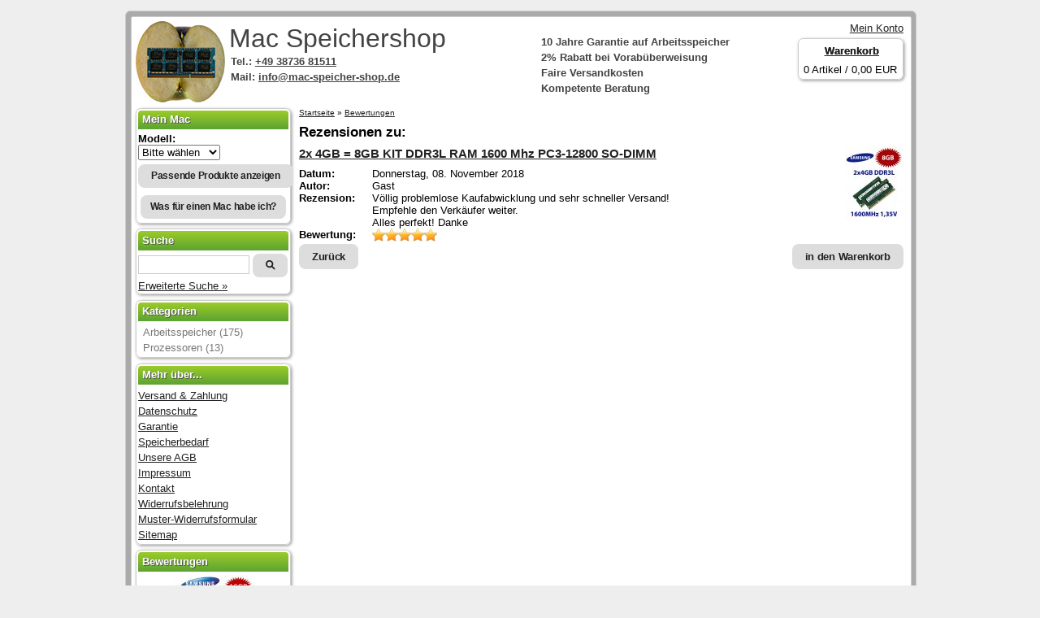

--- FILE ---
content_type: text/html; charset=UTF-8
request_url: https://www.mac-speicher-shop.de/product_reviews_info.php?reviews_id=850
body_size: 3845
content:
<!DOCTYPE html PUBLIC "-//W3C//DTD XHTML 1.1//EN" "http://www.w3.org/TR/xhtml11/DTD/xhtml11.dtd">
<html xmlns="http://www.w3.org/1999/xhtml" xml:lang="de">
<head>
<!--
This OnlineStore is brought to you by Estelco - Ebusiness & more
Evergreen is a free open source e-Commerce System
created by André Estel and licensed under GNU/GPL.
Information and contribution at http://www.evergreen-shop.de
based on:
This OnlineStore is brought to you by XT-Commerce, Community made shopping
XTC is a free open source e-Commerce System
created by Mario Zanier & Guido Winger and licensed under GNU/GPL.
Information and contribution at http://www.xt-commerce.com
-->
<meta http-equiv="Content-Type" content="text/html; charset=UTF-8" />
<meta http-equiv="Content-Style-Type" content="text/css" />
<meta name="generator" content="(c) by Evergreen v1.1.0.2, http://www.estelco.de" />
<meta name="robots" content="index,follow" />
<meta name="language" content="de" />
<meta name="author" content="Mihatsch Trading GmbH & Co KG" />
<meta name="publisher" content="Mihatsch Trading GmbH & Co KG" />
<meta name="company" content="Mac Speichershop" />
<meta name="page-topic" content="shopping" />
<meta name="reply-to" content="info@mac-speicher-shop.de" />
<meta name="distribution" content="global" />
<meta name="revisit-after" content="14" />
<meta name="description" content="Wir bieten Markenspeicher für Macs und unterstützen mit einem Assistenten die Auswahl des korrekten Speichers für Ihren Apple Computer." />
<meta name="keywords" content="RAM, Speicher, Arbeitsspeicher, Mac, MacBook, MacBook Pro, Mac Pro, Mac Mini, iMac" />
<title>Willkommen im Mac Speichershop - Mac Speichershop</title>
<base href="https://www.mac-speicher-shop.de/" />
<link rel="stylesheet" type="text/css" href="templates/mss/css/stylesheet.css" />
<link rel="stylesheet" href="templates/mss/fontawesome/css/all.css">
<link rel="stylesheet" type="text/css" href="templates/mss/css/product_reviews_info.css" />
<link rel="stylesheet" type="text/css" href="templates/mss/highslide/highslide.css" />
<!--[if IE 6]>
<link rel="stylesheet" type="text/css" href="templates/mss/highslide/highslide-ie6.css" />
<![endif]-->
<!--[if lte IE 7]>
<link rel="stylesheet" type="text/css" href="templates/mss/css/ie_fixes.css" />
<![endif]-->
<link rel="apple-touch-icon" href="images/apple-touch-icon.png" />
</head>
<body><div id="main">
<div id="inner">
<div id="content">
<div id="navtrail"><a href="https://www.mac-speicher-shop.de/index.php" class="headerNavigation">Startseite</a> &raquo; <a href="https://www.mac-speicher-shop.de/product_reviews.php" class="headerNavigation">Bewertungen</a></div>
<div id="product_reviews_info">
<h1>Rezensionen zu: </h1>
<img src="images/product_images/thumbnail_images/492_1.jpg" alt="2x 4GB = 8GB KIT DDR3L RAM 1600 Mhz PC3-12800 SO-DIMM" style="float: right;" /> <h2><a href="https://www.mac-speicher-shop.de/Produkt/Samsung-2x-4GB-8GB-KIT-DDR3L-RAM-1600-Mhz-PC3-12800-SO-DIMM">2x 4GB = 8GB KIT DDR3L RAM 1600 Mhz PC3-12800 SO-DIMM</a></h2>
<dl>
<dt>Datum:</dt>
<dd>Donnerstag, 08. November 2018</dd> <dt>Autor:</dt>
<dd>Gast</dd> <dt>Rezension:</dt> <dd>Völlig problemlose Kaufabwicklung und sehr schneller Versand! <br />
Empfehle den Verkäufer weiter.<br />
Alles perfekt! Danke</dd> <dt>Bewertung:</dt>
<dd><img src="templates/mss/img/stars_5.png" alt="5 von 5 Sternen" title="5 von 5 Sternen" /></dd>
</dl> <div class="button_fleft clear"><a href="https://www.mac-speicher-shop.de/product_reviews.php" class="button">Zurück</a></div> <div class="button_fright"><a href="https://www.mac-speicher-shop.de/index.php?action=buy_now&amp;BUYproducts_id=470" class="button">in den Warenkorb</a></div> </div>
</div>
<div id="left">
<div id="box_find_my_mac" class="box"><h3>Mein Mac</h3>
<form action="https://www.mac-speicher-shop.de/my_mac.php" method="get">
<dl id="select_model">
<dt>Modell: </dt>
<dd><select name="type" onchange="findMyMac(this.form, 'kthgfrfvfn1fq0artvp5nbuuos', 'box_find_my_mac');">
<option value="0">Bitte wählen</option>
<option value="9">eMac</option>
<option value="8">iBook</option>
<option value="5">iMac</option>
<option value="12">iMac Pro</option>
<option value="2">Mac mini</option>
<option value="1">Mac Pro</option>
<option value="3">MacBook</option>
<option value="6">MacBook Air</option>
<option value="4">MacBook Pro</option>
<option value="10">Power Mac</option>
<option value="7">PowerBook</option>
<option value="11">Xserve</option>
</select></dd>
<dd class="contains_button"><button type="submit" class="button">Passende Produkte anzeigen</button></dd>
<dd class="contains_button howto_find"><a href="https://www.mac-speicher-shop.de/Inhalt/Was-fuer-einen-Mac-habe-ich" class="button">Was für einen Mac habe ich?</a></dd>
</dl>
</form></div>
<div id="box_search" class="box">
<form id="quick_find" action="https://www.mac-speicher-shop.de/advanced_search_result.php" method="get">
<h3>Suche</h3>
<fieldset>
<input type="text" name="keywords" value="" id="search_input" />
<button type="submit" name="submit" class="button"><i class="fa-solid fa-magnifying-glass"></i></button>
<a href="https://www.mac-speicher-shop.de/advanced_search.php">Erweiterte Suche &raquo;</a>
</fieldset>
</form>
</div>
<div id="box_categories" class="box"> <h3>Kategorien</h3> <ul> <li><a href="https://www.mac-speicher-shop.de/Kategorie/Arbeitsspeicher">Arbeitsspeicher (175)</a> </li> <li><a href="https://www.mac-speicher-shop.de/Kategorie/Prozessoren">Prozessoren (13)</a> </li></ul> </div>
<div id="box_content" class="box"> <h3>Mehr über...</h3> <ul> <li><a href="https://www.mac-speicher-shop.de/Inhalt/Versandkosten">Versand &amp; Zahlung</a></li> <li><a href="https://www.mac-speicher-shop.de/Inhalt/Datenschutz">Datenschutz</a></li> <li><a href="https://www.mac-speicher-shop.de/Inhalt/Garantie">Garantie</a></li> <li><a href="https://www.mac-speicher-shop.de/Inhalt/Wieviel-Speicher-macht-Sinn">Speicherbedarf</a></li> <li><a href="https://www.mac-speicher-shop.de/Inhalt/Unsere-AGB">Unsere AGB</a></li> <li><a href="https://www.mac-speicher-shop.de/Inhalt/Impressum">Impressum</a></li> <li><a href="https://www.mac-speicher-shop.de/Inhalt/Kontakt">Kontakt</a></li> <li><a href="https://www.mac-speicher-shop.de/Inhalt/Widerrufsrecht">Widerrufsbelehrung</a></li> <li><a href="https://www.mac-speicher-shop.de/Inhalt/Muster-Widerrufsformular">Muster-Widerrufsformular</a></li> <li><a href="https://www.mac-speicher-shop.de/Inhalt/Sitemap">Sitemap</a></li> </ul> </div>
<div id="box_reviews" class="clearfix box">
<h3>Bewertungen</h3>
<dl>
<dt><img src="images/product_images/thumbnail_images/6_1.jpg" alt="2x 8GB = 16GB KIT DDR3 RAM 1333 Mhz PC3-10600 SO-DIMM" title="2x 8GB = 16GB KIT DDR3 RAM 1333 Mhz PC3-10600 SO-DIMM" /></dt>
<dd>Bester Service, sehr schnelle Lieferung, RAM sc...</dd>
<dd><img src="templates/mss/img/stars_5.png" alt="5 von 5 Sternen" title="5 von 5 Sternen" /></dd>
<dd><a href="https://www.mac-speicher-shop.de/product_reviews_info.php?products_id=5&amp;reviews_id=859">[Mehr]</a></dd>
</dl>
</div>
</div>
<div id="header">
<div id="header_title"><a href="https://www.mac-speicher-shop.de/index.php"><img src="templates/mss/img/apfel.jpg" alt="Mac Speichershop" width="110" height="100"/></a></div>
<span>Mac Speichershop</span>
<ul class="contactus">
<li>Tel.: <a href="tel:+493873681511">+49 38736 81511</a></li>
<li>Mail: <a href="mailto:info@mac-speicher-shop.de">info@mac-speicher-shop.de</a></li>
</ul>
<div id="header_navi">
<ul>
<li><a href="https://www.mac-speicher-shop.de/account.php">Mein Konto</a></li> </ul>
</div>
<div id="trustedshops"><ul> <li>10 Jahre Garantie auf Arbeitsspeicher</li> <li>2% Rabatt bei Vorabüberweisung</li> <li>Faire Versandkosten</li> <li>Kompetente Beratung</li> </ul></div>
<div id="box_cart" class="box"><h3><a href="https://www.mac-speicher-shop.de/Warenkorb">Warenkorb</a></h3>
0 Artikel / 0,00 EUR</div>
</div>
</div>
</div><div id="shipping_info" class="highslide-html-content">
<p> Wir versenden aktuell nur innerhalb Deutschlands und nach Österreich. Lieferungen ins weitere Europäische Ausland nur auf Anfrage.</p> <table id="table_vk"> <caption> Versandkostenübersicht (Details weiter unten)</caption> <colgroup> <col class="country" /> <col class="ship_per" /> <col class="mem_0" /> <col class="mem_50" /> <col class="mem_100" /> </colgroup> <thead> <tr> <td> nach</td> <td> per</td> <td> bis 50 Euro</td> <td> bis 99,99 Euro</td> <td> ab 100 Euro</td> </tr> </thead> <tbody> <tr class="germany"> <td rowspan="2"> Deutschland</td> <td> DP Brief</td> <td> 2,00 Euro</td> <td colspan="2"> nicht möglich</td> </tr> <tr class="germany"> <td> Paket</td> <td> 5,00 Euro</td> <td> 2,50 Euro</td> <td> versandkostenfrei</td> </tr> <tr class="austria"> <td rowspan="2"> Österreich</td> <td> DHL</td> <td> 15,00 Euro</td> <td> 12,50 Euro</td> <td> 10,00 Euro</td> </tr> </tbody> </table> <h3> Versandkosten Details</h3> <div style="background: #EEE; border: 1px solid #CCC; margin-bottom: 1em; padding: 0.3em;"> <p> Der Versand in Deutschland erfolgt per Brief bzw. Paket, nach Österreich als DHL Paket. Dabei fallen folgende Versandkosten an:</p> <h2> Deutschland</h2> <h3> Deutsche Post Brief</h3> <p> Bis zu einem Warenwert von 50 Euro: <strong>2,00 Euro</strong></p> <h3> Paket</h3> <p> Bis zu einem Warenwert von 50 Euro: <strong>5,00 Euro</strong></p> <p> Bis zu einem Warenwert von 99,99 Euro: <strong>2,50 Euro</strong></p> <p> <strong>Ab 100 Euro Warenwert erfolgt die Lieferung <span styyle="color: rgb(153, 204, 0);">versandkostenfrei</span>.</strong></p> <hr /> <h2> Österreich</h2> <h3> DHL Paket</h3> <p> Bis zu einem Warenwert von 50 Euro: <strong>12,50 Euro</strong></p> <p> Bis zu einem Warenwert von 99,99 Euro: <strong>10,00 Euro</strong></p> <p> Ab einem Warenwert von 100 Euro: <strong>7,50 Euro</strong></p> </div> <h3>Informationen zu den Lieferzeiten</h3> <p>In der nachfolgenden Tabelle finden Sie die Lieferzeiten für den Versand in andere Länder, die Sie der beim jeweiligen Artikel angegebenen Lieferzeit hinzurechnen müssen.</p> <table class="table_dt"> <thead> <tr> <th>Land</th><th>Tage</th><th>Zustelldienst</th></tr> </thead> <tbody> <tr><td>Österreich</td><td>2</td><td>ÖPAG</td></tr> </tbody> </table> <h3>Information zur Berechnung des Liefertermins</h3> <p>Die Frist für die Lieferung beginnt bei Zahlung per Vorkasse per Banküberweisung am Tag nach Erteilung des Zahlungsauftrags an das überweisende Kreditinstitut bzw. bei anderen Zahlungsarten am Tag nach Vertragsschluss zu laufen und endet mit dem Ablauf des letzten Tages der Frist. Fällt der letzte Tag der Frist auf einen Sonntag oder einen am Lieferort staatlich anerkannten allgemeinen Feiertag, so tritt an die Stelle eines solchen Tages der nächste Werktag.</p> <h2> Zahlungsmöglichkeiten</h2> <p> Die Zahlung ist per <strong>Vorabüberweisung</strong> oder <strong>Paypal</strong> möglich. Bei Zahlung per Vorabüberweisung gewähren wir <strong>2% Rabatt auf den Warenwert</strong>.</p>
</div>
<script type="text/javascript" src="includes/javascript/main.js"></script>
<script type="text/javascript" src="templates/mss/highslide/highslide-full.packed.js"></script>
<script type="text/javascript" src="templates/mss/highslide/config.js"></script>
</body>
</html>

--- FILE ---
content_type: text/css
request_url: https://www.mac-speicher-shop.de/templates/mss/css/stylesheet.css
body_size: 4008
content:
/* --- Standardwerte --- */
* {
    margin: 0;
    padding: 0;
}

html {
    height: 100%;
    margin-bottom: 1px;
}

fieldset,img {
    border: 0 solid;
}

@media screen {
    body {
        background: #EEE;
        color: #000;
        font-size: 100.01%;
        text-align: left;
        line-height: 1.2;
        font-family: "Lucida Grande", Helvetica, Arial, Verdana, sans-serif;
    }
}

option {
    padding-left: 0.4em;
}

ul,ol {
    margin: 0 0 1em 1.5em;
}

li {
    margin-left: 1.5em;
    line-height: 1.5em;
}

dt {
    font-weight: bold;
}

blockquote,cite {
    margin: 0 0 1em 1.5em;
}

p {
    margin: 1em 0;
}

h1 {
    font-size: 1.3em;
    margin: 0.5em 0;
}

h2 {
    font-size: 1.2em;
    margin: 0.5em 0;
}

h3 {
    font-size: 1.05em;
    margin: 0.5em 0;
}

TEXTAREA,INPUT[type=text],INPUT[type=password],INPUT[type=email] {
    border: thin solid #CCC;
    padding: 0.2em;
}

TEXTAREA:hover,INPUT[type=text]:hover,INPUT[type=password]:hover {
    background: #FAFAFA;
}

a {
    color: #222;
}

a:hover {
    color: #555;
}

code {
    white-space: pre;
    background: #EEE;
    border: 1px solid #CCC;
    display: block;
    padding: 3px;
    margin-bottom: 0.5em;
    overflow: auto;
    position: relative;
    font-size: 120%;
}

code.terminal, code.terminal_out {
    padding: 40px 15px 15px;
}

code.terminal {
    font-weight: bold;
}

code.terminal:before, code.terminal_out:before {
    content: "Terminal";
    display: inline-block;
    font-family: Helvetica,Arial,sans-serif;
    left: 15px;
    opacity: 0.5;
    position: absolute;
    top: 10px;
    font-weight: normal;
}

code.terminal_out:before {
    content: "Terminalausgabe";
}

.td2,.th2 {
    font-size: 80%;
}

/* Individuelle Einstellungen */
.div {
    border: thin solid red;
}

.center {
    text-align: center;
}

.errorBox {
    margin: 0 auto;
    margin-top: 0.3em;
    width: 60em;
    padding: 0.5em;
    background: #FCC;
    display: none;
}

#error {
    border: 2px solid red;
    background: #FDD;
    padding: 0.3em 0.5em;
    margin-bottom: 1em;
    text-align: center;
    font-weight: bold;
}

#main {
    position: relative;
    width: 75em;
    padding: 0.5em;
    background: #AAA;
    font-size: 80%;
    float: left;
    left: 50%;
    margin-top: 1em;
    margin-bottom: 0em;
    margin-left: -38.0em;
    border: thin solid #CCC;
    -moz-border-radius: 0.7em;
    -khtml-border-radius: 0.7em;
    -webkit-border-radius: 0.7em;
    border-radius: 0.5em;
}

#inner {
    background: #FFF;
    border: thin solid #CCC;
    padding: 0.2em;
    position: relative;
    float: left;
    width: 74.5em;
    -moz-border-radius: 0.2em;
    -khtml-border-radius: 0.2em;
    -webkit-border-radius: 0.2em;
    border-radius: 0.2em;
}

#header {
    position: absolute;
    top: 0;
    left: 0;
    height: 8.2em;
    width: 74.5em;
}

#header span {
    position: absolute;
    left: 120px;
    top: 7px;
    font-size: 2.5em;
    color: #444;
}

#header ul.contactus {
    position: absolute;
    left: 122px;
    top: 45px;
    font-size: 1em;
    font-weight: bold;
    color: #444;
    margin: 0;
}

#header ul.contactus li {
    list-style: none;
    margin: 0;
}

#header ul.contactus li a{
    color: #444;
}

#header_title {

}

#header_title img {
    padding: 0.4em;
}

#header_navi {
    position: absolute;
    top: 0.3em;
    right: 0.3em;
}

#header_navi ul {
    margin: 0;
}

#header_navi li {
    margin: 0;
    list-style: none;
    display: inline;
}

#header_navi li+li:before {
    content: "|";
    padding-right: 0.4em;
}

#header #box_cart {
    position: absolute;
    top: 2em;
    right: 0.3em;
    border: thin solid #CCC;
    padding: 0.25em 0.5em;
    text-align: center;
}

#header #box_cart h3 {
    background: transparent;
    text-shadow: 0 0 0 #000;
}

#currencies {
    position: absolute;
    top: 6.7em;
    right: 0.3em;
}

@media screen {
    #left {
        width: 20%;
        clear: left;
        float: left;
        padding-left: 0.2em;
        float: left;
        margin-top: 8.5em;
    }
    #content {
        float: right;
        width: 78%;
        margin-top: 8.5em;
        padding: 0 0.5em;
    }
}

@media print {
    #left {
        width: 0em;
        clear: left;
        float: left;
        padding-left: 0.0em;
        float: left;
        display: none;
    }
    #content {
        float: right;
        width: 99%;
        margin-top: 10.5em;
    }
    #main {
        width: 60em;
        font-size: 100%;
        left: 0;
        margin-left: 0;
        border: 0px;
        background: white;
    }
    #header,#inner {
        width: 69.5em;
        border: 0 none;
    }
    #currencies {
        display: none;
    }
}

#navtrail,#navigator {
    margin-bottom: 0.5em;
    font-size: 0.8em;
}

#navigator {
    text-align: center;
}

@media print {
    #navigator {
        display: none;
    }
}

/* --- BOXES --- */
#languages {
    position: absolute;
    right: 0.3em;
    bottom: 0.3em;
    text-align: right;
}

#languages ul {
    margin: 0;
}

#languages ul li {
    list-style: none;
    margin: 0;
    display: inline;
}

.box {
    border: thin solid #CCC;
    padding: 2px;
    margin: 0 0 0.5em 0;
    -moz-border-radius: 0.5em;
    -khtml-border-radius: 0.5em;
    -webkit-border-radius: 0.5em;
    border-radius: 0.5em;
    -webkit-box-shadow: 0.1em 0.1em 0.3em #999;
    -moz-box-shadow: 0.1em 0.1em 0.3em #999;
    box-shadow: 0.1em 0.1em 0.3em #999;
}

@media print {
    .box,#languages,#header_navi {
        display: none;
    }
}

.box h3 {
    color: white;
    background: #6AAB2F;
    margin-top: 0;
    margin-bottom: 0.3em;
    padding: 0.2em;
    padding-left: 0.4em;
    -webkit-border-top-left-radius: 0.3em;
    -webkit-border-top-right-radius: 0.3em;
    -khtml-border-top-left-radius: 0.3em;
    -khtml-border-top-right-radius: 0.3em;
    -moz-border-radius-topleft: 0.3em;
    -moz-border-radius-topright: 0.3em;
    border-top-left-radius: 0.3em;
    border-top-right-radius: 0.3em;
    background-image: -moz-linear-gradient(left top -90deg, #CFE782 0%, #9BCB2A 2%, #5DA331 99%, #659635 100%);
    background-image: -webkit-gradient(linear, 0 0, 0 100%, from(#CFE782), color-stop(2%, #9BCB2A), color-stop(99%, #5DA331), to(#659635));
    text-shadow: 0.5px 1px 0.5px #555;
    line-height: 1.4em;
}

.box ul,.box li {
    margin: 0;
    padding: 0;
}

.box ul li {
    list-style: none;
}

#box_categories ul {
    margin: 0 0 0 0.5em;
}

#box_categories ul li a {
    text-decoration: none;
    color: #777;
}

#box_categories ul li.active_cat a {
    color: black;
}

#box_categories ul li.active_cat>a {
    color: black;
    font-weight: bold;
}

#box_login dd+dt {
    margin-top: 0.2em;
}

#left #box_cart h3 a {
    text-decoration: none;
    color: white;
}

#left #box_cart h3 a:after {
    content: ' >';
}

#left #box_cart span {
    text-align: right;
}

.box_cart2 {
    border: thin solid #CCC;
    background: white;
    color: black;
    width: 20em;
    height: 12em;
    padding: 0.5em;
    position: absolute;
    float: left;
    margin-left: -9em;
    display: none;
    text-align: left;
}

.box_cart2 h3 {
    color: #000;
    text-shadow: 0;
}

.box_cart2>img {
    clear: right;
    float: right;
    margin: 0 0.5em 0.5em 0;
}

.box_cart2 .close_button {
    float: right;
}

.box_cart2 .price {

}

.box_cart2 .added {
    text-align: center;
    font-weight: bold;
}

#box_admin a.button {
    line-height: 2em;
}

#box_bestseller ol {
    margin-left: 2em;
}

#box_bestseller strong {
    text-align: center;
    font-size: 0.85em;
    display: block;
}

#box_bestseller dd.vpe {
    text-align: center;
    font-size: 0.75em;
}

#box_reviews #write_image {
    width: 33%;
    float: left;
    padding-right: 0.3em;
}

#box_reviews dt {
    text-align: center;
}

#search_input {
    padding-left: 0.2em;
    width: 70%;
}

#cg_image {
    line-height: 32px;
}

#cg_image img {
    vertical-align: middle;
}

.clearfix:after {
    content: '.';
    display: block;
    clear: both;
    visibility: hidden;
    height: 0;
}

/* --- DIVERSE --- */
.clear {
    clear: both;
}

.right {
    text-align: right;
}

.caution {
    color: red;
    font-weight: bold;
}

.button {
    cursor: pointer;
    display: inline-block;
    text-align: center;
    white-space: nowrap;
    font-size: 1em;
    line-height: 1.18;
    font-weight: bold;
    letter-spacing: -.024em;
    min-width: 28px;
    padding-left: 16px;
    padding-right: 16px;
    padding-top: 8px;
    padding-bottom: 8px;
    border-radius: 8px;
    background: #ddd;
    color: #222;
    border: 0;
}

.button:hover {
    background: #e3e3e3;
}

a.button {
    line-height: 1.2;
    display: inline-block;
    text-decoration: none;
}

a.button:hover {
    color: #222;
}

#checkout_button a.button:hover {
    color: #FFF;
}

.howto_find a.button {
    padding-left: 12px;
    padding-right: 12px;
}

.button2 {
  backface-visibility: hidden;
  position: relative;
  cursor: pointer;
  display: inline-block;
  white-space: nowrap;
  background: #fff;
  border-radius: 100px;
  border: 4px solid #888;
  border-width: 4px 4px 4px 4px;
  padding: 0.5em 2em;
  color: #888;
  font-size: 16px;
  font-family: inherit;
  font-weight: 900;
  font-style: normal
}

.box .button {
    font-size: 0.9em;
    margin-bottom: 0.3em;
}

.contains_button {
    text-align: center;
    padding-top: 0.4em;
}

.listing_buy_now .button {
    font-size: 1.2em;
    margin-top: 2em;
}

.listing_buy_now input[type=text] {
    display: none;  
}

.button_org {
    background: #DDD;
    border: thin solid #AAA;
    margin: 0.15em;
    padding: 0.2em;
    font-size: 0.9em;
    color: black;
    text-decoration: none;
    cursor: pointer;
    -moz-border-radius: 0.25em;
    -khtml-border-radius: 0.25em;
    -webkit-border-radius: 0.25em;
    border-radius: 0.25em;
    background-image: -moz-linear-gradient(19% 75% 90deg, #aaa, #ccc, #ddd 100%);
    background-image: -webkit-gradient(linear, 0 0, 0 100%, from(#ddd), color-stop(75%, #ccc), to(#aaa));
    white-space: nowrap;
}

.button_org:hover {
    background: #DDD;
    background-image: -moz-linear-gradient(19% 75% 90deg,#bbb, #ddd, #eee 100%);
}

a.button_org {
    padding: 0.3em 0.4em 0.4em;
    line-height: 1.2;
    display: inline-block;
}

@media print {
    .button {
        display: none;
    }
}

.button_add_cart, .checkout_confirm, .vote_ts {
    background: #6AAB2F;
    background-image: -moz-linear-gradient(left top -90deg, #CFE782 0%, #9BCB2A 2%, #5DA331 99%, #659635 100%);
    background-image: -webkit-gradient(linear, 0 0, 0 100%, from(#CFE782), color-stop(2%, #9BCB2A), color-stop(99%, #5DA331), to(#659635));
    border-color: #659635;
    text-shadow: 0.5px 1px 0.5px #555;
    box-shadow: 0.1em 0.1em 0.3em #aaa;
    font-weight: bold;
    font-size: 120%;
    color: #FFF;
}

.button_add_cart {
    margin-bottom: 1em;
}

.button_add_cart:hover, .checkout_confirm:hover, .vote_ts:hover {
    background: #8EC32B;
    background-image: -moz-linear-gradient(left top -90deg, #EFF7A2 0%, #BBEB4A 2%, #7DC351 99%, #85B655 100%);
    background-image: -webkit-gradient(linear, 0 0, 0 100%, from(#EFF7A2), color-stop(2%, #BBEB4A), color-stop(99%, #7DC351), to(#85B655));
    text-shadow: 0.5px 1px 0.5px #777;
    color: #FFF;
}

.button_right {
    text-align: right;
    padding: 0.5em 0.5em 0 0;
}

.fleft,.button_fleft,.button_fleft a.button {
    float: left;
}

.fright,.button_fright,.button_fright a.button {
    float: right;
}

#new_search {
    background: #EEE;
    border: thin solid #666;
    padding: 0.25em;
    text-align: center;
    margin-bottom: 0.5em;
}

/* --- Logoff --- */
#logoff {
    margin: 1em 0;
    text-align: center;
}

/* --- Prices --- */
.productOldPrice {
    color: red;
    text-decoration: line-through;
}

/* --- Copyright --- */
@media screen {
    .parseTime {
        color: white;
        clear: both;
        text-align: center;
    }
}

@media print {
    .parseTime {
        display: none;
    }
}

/* --- MessageBox --- */
ul#messages {
    margin: 0;
}

li.error,li.success,li.warning {
    margin: 0.5em 0;
    padding: 0.25em;
    list-style: none;
}

li.error, .infoError {
    background: #FCC url(../img/error.png) no-repeat 0.25em 0.25em;
    border: thin solid red;
    padding-left: 2em;
    line-height: 1.5em;
}

li.success {
    background: #CFC url(../img/success.png) no-repeat 0.25em 0.25em;
    border: thin solid green;
    padding-left: 2em;
}

li.warning, .infoWarning {
    background: #FFC url(../img/warning.png) no-repeat 0.25em 0.25em;
    border: thin solid yellow;
    padding-left: 2em;
    line-height: 1.5em;
    overflow: hidden;
}

.debug {
    color: white;
}

.inputRequirement {
    color: red;
}

.tpt_table {
    border-collapse: collapse;
}

.tpt_table td {
    border: 1px solid #CCC;
    padding: 0.4em;
}

.tpt_list_1 {
    background: white;
}

.tpt_list_2 {
    background: lightblue;
}

#select_model select {
    max-width: 98%;
}

.contains_button {
    line-height: 2;
}

div.startseite_produkt {
    display: block;
    width: 32%;
    margin-right: 1.5%;
    margin-bottom: 1em;
    float: left;
    text-align: center;
    border: 1px solid #ccc;
    -moz-border-radius: 0.5em;
    -khtml-border-radius: 0.5em;
    -webkit-border-radius: 0.5em;
    border-radius: 0.5em;
    text-decoration: none;
    cursor: pointer;
}

div.last_sp {
    margin-right: 0;
}

h4.startseite_preis {
    font-size: 2em;
    color: darkred;
}

.newsletter_opt_out {
    font-size: 90%;
}

.lagernd {
    color: #99CC00;
    font-weight: bold;
}

.bestellt {
    color: #EACA00;
    font-weight: bold;
}

.bestellen {
    color: #ff3333;
    font-weight: bold;
}

#trustedshops {
    position: absolute;
    left: 415px;
    top: 21px;
    float: left;
    width: 380px;
}

#trustedshops a {
    float: right;
    width: 175px;
}

#trustedshops ul {
    float: right;
    width: 310px;
    margin: 0;
}

#trustedshops li {
    overflow: hidden;
    list-style: none;
    color: #444;
    font-weight: bold;
}

#trustedshops li a {
    float: none;
    width: 100%;
    color: #444;
}

#trustedshops fieldset {
    width: 70px;
    float: left;
}

.special_info {
    color: black; font-size: 0.6em; font-weight: normal;
}

.xmas {
    color: red;
    font-weight: bold;
    font-size: 1.35em;
}

#vorteile {
    float: left;
}

#vorteile ul {
    float: left;
}

#vorteile li {
    list-style-image: url(../img/checkmark.png);
}

#vorteile img {
    margin-left: 10px;
}

#wr_germany, #wr_austria, #wr_swiss {
    border: 1px solid #ccc;
    padding: 0.3em;
    margin-bottom: 1em;
}

#wr_germany h3, #wr_austria h3, #wr_swiss h3 {
    padding-left: 37px;
    line-height: 36px;
    margin-top: 0;
}

#wr_germany h3 {background: url(../img/de.png) no-repeat 2px 2px #EEE;}
#wr_austria h3 {background: url(../img/at.png) no-repeat 2px 2px #EEE;}
#wr_swiss h3 {background: url(../img/ch.png) no-repeat 2px 2px #EEE;}

#xmas_2011 {
    background: #F44;
    color: white;
    text-align: center;
    line-height: 1.45;
}

#footer {
    clear: both;
    background: #DDD;
    background-image: -moz-linear-gradient(left top -90deg, #DDD 0%, #BBB 100%);
    float: left;
    width: 100%;
}

#footer_content {
    position: relative;
    width: 75em;
    padding: 0.5em 0;
    float: left;
    left: 50%;
    margin-left: -37.5em;
    font-size: 80%;
}

.box2 {
    float: left;
    width: 23%;
    padding: 1%;
    border: 0px none;
}

#ts_widget {
    float:left;
    padding: 0 1%;
}

.box2 ul {
    list-style: none;
    margin: 0;
}

.box2 a {
}

#cart_quantity, #cart_qty {
    float: left;
    width: 100%;
}

#footer_links {
    clear: both;
    text-align: center;
    border-top: 1px dashed black;
}

.banner {
    margin-bottom: 1em;
    text-align: center;
}

#box_ifixit h3 {
    background-image: -moz-linear-gradient(left top -90deg, #CFE782 0%, #84A7CA 2%, #336DA8 99%, #659635 100%);
    background-image: -webkit-gradient(linear, 0 0, 0 100%, from(#CFE782), color-stop(2%, #84A7CA), color-stop(99%, #336DA8), to(#659635));
    font-size: 103%;
}

#box_ifixit h3 span {
    color: #FD7017;
}

#box_ifixit {
    position: relative;
}

#box_owc h3 {
    background-image: -moz-linear-gradient(left top -90deg, #CFE782 0%, #008cff 2%, #015eab 99%, #659635 100%);
    background-image: -webkit-gradient(linear, 0 0, 0 100%, from(#CFE782), color-stop(2%, #008cff), color-stop(99%, #015eab), to(#659635));
    font-size: 103%;
}

#good_idea {
    position: absolute;
    right: 10px;
    top: 76px;
}

#ts_widget2 {
    margin: 0.5em 0;
}

.red {
    color: red;
}

#table_vk {
    border-collapse: collapse;
}
#table_vk td {
    text-align: center;
    padding: 3px;
    border: 1px solid black;
}
#table_vk caption {
    font-weight: bold;
    font-size: 120%;
}
#table_vk thead td {
    font-weight: bold;
}
#table_vk tfoot td {
    text-align: left;
}

.germany, .swiss {
    background:rgba(255,255,136,0.5);
}
.mem_0, .mem_50, .mem_100 {
    background:rgba(200,255,136,0.5);
}

.orange_boxed {
    border: 2px solid #FFA500;
    border-radius: 0.5em 0.5em 0.5em 0.5em;
    clear: both;
    margin-bottom: 1em;
    overflow: hidden;
    padding: 0.5em;
    position: relative;
    width: 97.5%;
}

#mobileBox {
  text-align: center; 
  font-size: 30px; 
  color: #fff; 
  background: #000; 
  padding: 20px; 
  line-height: 46px;
}

#mobileBox a {
  text-decoration: underline;
  color: #fff;
}


--- FILE ---
content_type: text/css
request_url: https://www.mac-speicher-shop.de/templates/mss/css/product_reviews_info.css
body_size: 95
content:
#product_reviews_info dt {
    clear: left;
    float: left;
    width: 7em;
}

#product_reviews_info dd {
    float: left;
}

--- FILE ---
content_type: text/javascript
request_url: https://www.mac-speicher-shop.de/includes/javascript/main.js
body_size: 1120
content:
var selected;
var submitter = null;

function submitFunction() {
    submitter = 1;
}
function popupWindow(url) {
  window.open(url,'popupWindow','toolbar=no,location=no,directories=no,status=no,menubar=no,scrollbars=yes,resizable=yes,copyhistory=no,width=100,height=100,screenX=150,screenY=150,top=150,left=150')
}

function selectRowEffect(object, buttonSelect) {
  if (!selected) {
    if (document.getElementById) {
      selected = document.getElementById('defaultSelected');
    } else {
      selected = document.all['defaultSelected'];
    }
  }

  if (selected) selected.className = 'moduleRow';
  object.className = 'moduleRowSelected';
  selected = object;

// one button is not an array
  if (document.getElementById('payment'[0])) {
    document.getElementById('payment'[buttonSelect]).checked=true;
  } else {
    document.getElementById('payment'[selected]).checked=true;
  }
}

function selectRow(object, buttonSelect) {
    document.getElementsByName(object)[buttonSelect].checked=true;
}

function rowOverEffect(object) {
  if (object.className == 'moduleRow') object.className = 'moduleRowOver';
}

function rowOutEffect(object) {
  if (object.className == 'moduleRowOver') object.className = 'moduleRow';
}

function popupImageWindow(url) {
  window.open(url,'popupImageWindow','toolbar=no,location=no,directories=no,status=no,menubar=no,scrollbars=no,resizable=yes,copyhistory=no,width=100,height=100,screenX=150,screenY=150,top=150,left=150')
}


var http = null;

if (typeof XMLHttpRequest != "undefined") {
    http = new XMLHttpRequest();
}

if (!http && typeof ActiveXObject != "undefined") {
    try {
        http = new ActiveXObject("Msxml2.XMLHTTP");
    } catch (e) {
        try {
            http = new ActiveXObject("Microsoft.XMLHTTP");
        } catch (e2) {
            try {
                http = new ActiveXObject("Msxml2.XMLHTTP.4.0");
            } catch (e3) {
                http = null;
            }
        }
    }
}

function findMyMac(form, session, target) {
    var post = '';
    for (i = 0; i < form.elements.length; i++) {
        if ((form.elements[i].type != 'radio' && form.elements[i].type != 'checkbox') || form.elements[i].checked == true) {
            if (i > 0) { post += '&'; }
            post += form.elements[i].name + '=' + encodeURIComponent(form.elements[i].value);
        }
    }
    post += '&element=' + target;
    post += '&EGsid=' + session;
    showMyMac(post, target);
    return false;
}

function showMyMac(post, target) {
    if (http != null) {
        //http.abort();
        http.open("POST", 'ajaxFindMyMac.php', true);
        http.setRequestHeader("Content-Type","application/x-www-form-urlencoded");
        //http.overrideMimeType("text/xml; charset=UTF-8");
        http.onreadystatechange = function() {
            if (!http) {
                return;
            }
            if (http.readyState == 4) {
                var response = http.responseText;
                var amp = new RegExp("&amp;", "g");
                response = response.replace(amp, '&');
                //alert(response);
                var res = JSON.parse(response);
                document.getElementById(target).innerHTML = res.box;
            }
        }
        http.send(post);
    }
}
